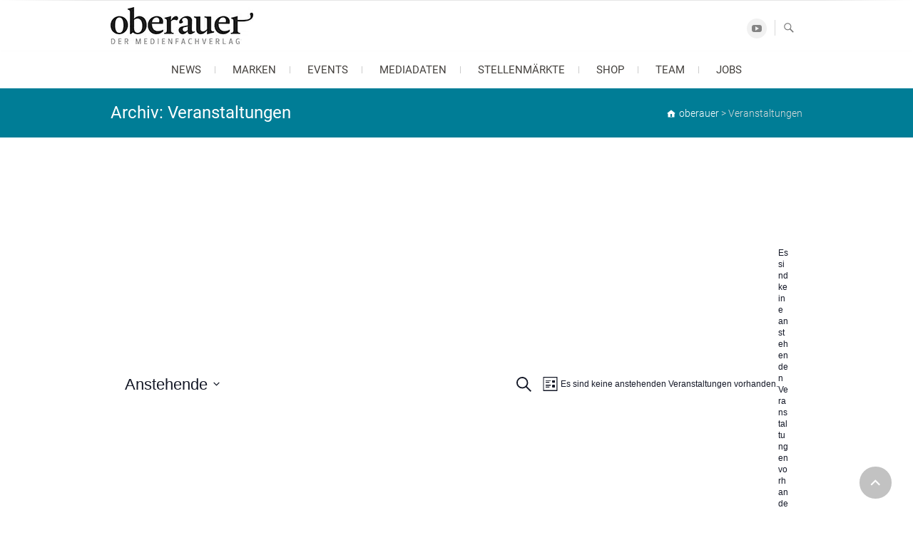

--- FILE ---
content_type: application/javascript; charset=utf-8
request_url: https://www.oberauer.com/wp-content/cache/min/1/wp-content/plugins/forms-contact/js/recaptcha_front.js?ver=1727330946
body_size: 339
content:
var grecatptcha_loaded=0;var recaptchas=[];var hugeit_forms_onloadCallback=function(){var form_ids=[];var sitekeys=[];var themes=[];var type=[];jQuery(".captcha-block").each(function(i){form_ids[i]=jQuery(this).data("form_id");sitekeys[i]=jQuery(this).data("sitekey");themes[i]=jQuery(this).data("theme");type[i]=jQuery(this).data("cname")}).promise().done(function(){jQuery.each(form_ids,function(i){var dom_id='huge_it_captcha_'+form_ids[i];var callback='verifyCallback_'+form_ids[i];var typeofcapt=type[i];recaptchas[form_ids[i]]=grecaptcha.render(dom_id,{'sitekey':sitekeys[i],'callback':function(response){jQuery("#huge_it_contact_form_"+form_ids[i]).attr("verified","1")},'theme':themes[i],'type':typeofcapt})})})}